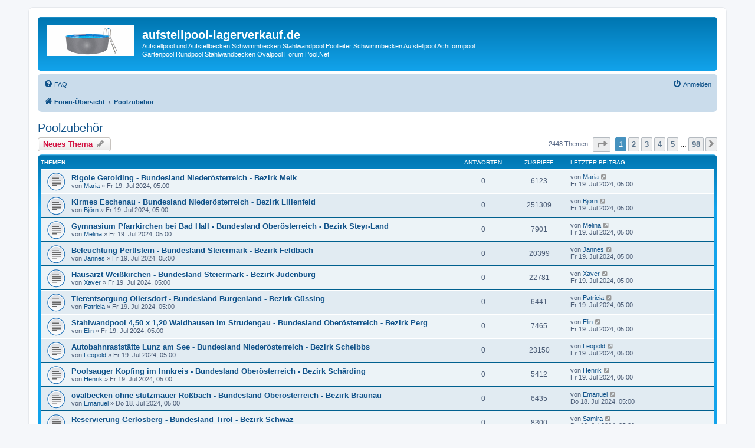

--- FILE ---
content_type: text/html; charset=UTF-8
request_url: https://aufstellpool-lagerverkauf.de/poolzubehoer-f3/?sid=114dcec3bca55f89ba50c5fdc6864e5a
body_size: 10004
content:
<!DOCTYPE html>
<html dir="ltr" lang="de">
<head>
<meta charset="utf-8" />
<meta http-equiv="X-UA-Compatible" content="IE=edge">
<meta name="viewport" content="width=device-width, initial-scale=1" />

<title>Poolzubehör - aufstellpool-lagerverkauf.de</title>

	<link rel="alternate" type="application/atom+xml" title="Feed - aufstellpool-lagerverkauf.de" href="/app.php/feed?sid=19423f90b3c779c00cb15111429bbfdc">			<link rel="alternate" type="application/atom+xml" title="Feed - Neue Themen" href="/app.php/feed/topics?sid=19423f90b3c779c00cb15111429bbfdc">		<link rel="alternate" type="application/atom+xml" title="Feed - Forum - Poolzubehör" href="/app.php/feed/forum/3?sid=19423f90b3c779c00cb15111429bbfdc">		
	<link rel="canonical" href="https://aufstellpool-lagerverkauf.de/poolzubehoer-f3/">

<!--
	phpBB style name: prosilver
	Based on style:   prosilver (this is the default phpBB3 style)
	Original author:  Tom Beddard ( http://www.subBlue.com/ )
	Modified by:
-->

<link href="./../assets/css/font-awesome.min.css?assets_version=10" rel="stylesheet">
<link href="./../styles/prosilver/theme/stylesheet.css?assets_version=10" rel="stylesheet">
<link href="./../styles/prosilver/theme/de_x_sie/stylesheet.css?assets_version=10" rel="stylesheet">




<!--[if lte IE 9]>
	<link href="./../styles/prosilver/theme/tweaks.css?assets_version=10" rel="stylesheet">
<![endif]-->

<meta name="description" content="Was benötigen Sie wirklich?">
<meta name="twitter:card" content="summary">
<meta property="og:site_name" content="aufstellpool-lagerverkauf.de">
<meta property="og:url" content="https://aufstellpool-lagerverkauf.de/poolzubehoer-f3/114dcec3bca55f89ba50c5fdc6864e5a">
<meta property="og:type" content="website">
<meta property="og:title" content="Poolzubehör">
<meta property="og:description" content="Was benötigen Sie wirklich?">




</head>
<body id="phpbb" class="nojs notouch section-viewforum/poolzubehoer-f3/ ltr ">


<div id="wrap" class="wrap">
	<a id="top" class="top-anchor" accesskey="t"></a>
	<div id="page-header">
		<div class="headerbar" role="banner">
					<div class="inner">

			<div id="site-description" class="site-description">
				<a id="logo" class="logo" href="./../index.php?sid=19423f90b3c779c00cb15111429bbfdc" title="Foren-Übersicht"><span class="site_logo"></span></a>
				<h1>aufstellpool-lagerverkauf.de</h1>
				<p>Aufstellpool und Aufstellbecken Schwimmbecken Stahlwandpool Poolleiter Schwimmbecken Aufstellpool Achtformpool Gartenpool Rundpool Stahlwandbecken Ovalpool Forum Pool.Net</p>
				<p class="skiplink"><a href="#start_here">Zum Inhalt</a></p>
			</div>

									
			</div>
					</div>
				<div class="navbar" role="navigation">
	<div class="inner">

	<ul id="nav-main" class="nav-main linklist" role="menubar">

		<li id="quick-links" class="quick-links dropdown-container responsive-menu hidden" data-skip-responsive="true">
			<a href="#" class="dropdown-trigger">
				<i class="icon fa-bars fa-fw" aria-hidden="true"></i><span>Schnellzugriff</span>
			</a>
			<div class="dropdown">
				<div class="pointer"><div class="pointer-inner"></div></div>
				<ul class="dropdown-contents" role="menu">
					
					
										<li class="separator"></li>

									</ul>
			</div>
		</li>

				<li data-skip-responsive="true">
			<a href="/app.php/help/faq?sid=19423f90b3c779c00cb15111429bbfdc" rel="help" title="Häufig gestellte Fragen" role="menuitem">
				<i class="icon fa-question-circle fa-fw" aria-hidden="true"></i><span>FAQ</span>
			</a>
		</li>
						
			<li class="rightside"  data-skip-responsive="true">
			<a href="./../ucp.php?mode=login&amp;sid=19423f90b3c779c00cb15111429bbfdc" title="Anmelden" accesskey="x" role="menuitem">
				<i class="icon fa-power-off fa-fw" aria-hidden="true"></i><span>Anmelden</span>
			</a>
		</li>
						</ul>

	<ul id="nav-breadcrumbs" class="nav-breadcrumbs linklist navlinks" role="menubar">
								<li class="breadcrumbs" itemscope itemtype="http://schema.org/BreadcrumbList">
										<span class="crumb"  itemtype="http://schema.org/ListItem" itemprop="itemListElement" itemscope><a href="./../index.php?sid=19423f90b3c779c00cb15111429bbfdc" itemtype="https://schema.org/Thing" itemprop="item" accesskey="h" data-navbar-reference="index"><i class="icon fa-home fa-fw"></i><span itemprop="name">Foren-Übersicht</span></a><meta itemprop="position" content="1" /></span>

											<span class="crumb"  itemtype="http://schema.org/ListItem" itemprop="itemListElement" itemscope data-forum-id="3"><a href="./../poolzubehoer-f3/?sid=19423f90b3c779c00cb15111429bbfdc" itemtype="https://schema.org/Thing" itemprop="item"><span itemprop="name">Poolzubehör</span></a><meta itemprop="position" content="2" /></span>
												</li>
		
			</ul>

	</div>
</div>
	</div>

	
	<a id="start_here" class="anchor"></a>
	<div id="page-body" class="page-body" role="main">
		
		<h2 class="forum-title"><a href="./../poolzubehoer-f3/?sid=19423f90b3c779c00cb15111429bbfdc">Poolzubehör</a></h2>
<div>
	<!-- NOTE: remove the style="display: none" when you want to have the forum description on the forum body -->
	<div style="display: none !important;">Was benötigen Sie wirklich?<br /></div>	</div>



	<div class="action-bar bar-top">

				
		<a href="./../posting.php?mode=post&amp;f=3&amp;sid=19423f90b3c779c00cb15111429bbfdc" class="button" title="Neues Thema erstellen">
							<span>Neues Thema</span> <i class="icon fa-pencil fa-fw" aria-hidden="true"></i>
					</a>
				
	
	<div class="pagination">
				2448 Themen
					<ul>
	<li class="dropdown-container dropdown-button-control dropdown-page-jump page-jump">
		<a class="button button-icon-only dropdown-trigger" href="#" title="Klicken Sie, um auf Seite … zu gehen" role="button"><i class="icon fa-level-down fa-rotate-270" aria-hidden="true"></i><span class="sr-only">Seite <strong>1</strong> von <strong>98</strong></span></a>
		<div class="dropdown">
			<div class="pointer"><div class="pointer-inner"></div></div>
			<ul class="dropdown-contents">
				<li>Gehe zu Seite:</li>
				<li class="page-jump-form">
					<input type="number" name="page-number" min="1" max="999999" title="Geben Sie die Nummer der Seite an, zu der Sie gehen möchten." class="inputbox tiny" data-per-page="25" data-base-url=".&#x2F;..&#x2F;viewforum.php&#x3F;f&#x3D;3&amp;amp&#x3B;sid&#x3D;19423f90b3c779c00cb15111429bbfdc" data-start-name="start" />
					<input class="button2" value="Los" type="button" />
				</li>
			</ul>
		</div>
	</li>
		<li class="active"><span>1</span></li>
				<li><a class="button" href="./../poolzubehoer-f3/index-s25.html?sid=19423f90b3c779c00cb15111429bbfdc" role="button">2</a></li>
				<li><a class="button" href="./../poolzubehoer-f3/index-s50.html?sid=19423f90b3c779c00cb15111429bbfdc" role="button">3</a></li>
				<li><a class="button" href="./../poolzubehoer-f3/index-s75.html?sid=19423f90b3c779c00cb15111429bbfdc" role="button">4</a></li>
				<li><a class="button" href="./../poolzubehoer-f3/index-s100.html?sid=19423f90b3c779c00cb15111429bbfdc" role="button">5</a></li>
			<li class="ellipsis" role="separator"><span>…</span></li>
				<li><a class="button" href="./../poolzubehoer-f3/index-s2425.html?sid=19423f90b3c779c00cb15111429bbfdc" role="button">98</a></li>
				<li class="arrow next"><a class="button button-icon-only" href="./../poolzubehoer-f3/index-s25.html?sid=19423f90b3c779c00cb15111429bbfdc" rel="next" role="button"><i class="icon fa-chevron-right fa-fw" aria-hidden="true"></i><span class="sr-only">Nächste</span></a></li>
	</ul>
			</div>

	</div>




	
			<div class="forumbg">
		<div class="inner">
		<ul class="topiclist">
			<li class="header">
				<dl class="row-item">
					<dt><div class="list-inner">Themen</div></dt>
					<dd class="posts">Antworten</dd>
					<dd class="views">Zugriffe</dd>
					<dd class="lastpost"><span>Letzter Beitrag</span></dd>
				</dl>
			</li>
		</ul>
		<ul class="topiclist topics">
	
				<li class="row bg1">
						<dl class="row-item topic_read">
				<dt title="Keine ungelesenen Beiträge">
										<div class="list-inner">
																		<a href="./../poolzubehoer-f3/rigole-gerolding-bundesland-niederoesterreich-bezi-t9832.html?sid=19423f90b3c779c00cb15111429bbfdc" class="topictitle">Rigole Gerolding - Bundesland Niederösterreich - Bezirk Melk</a>																								<br />
						
												<div class="responsive-show" style="display: none;">
							Letzter Beitrag von <a href="./../memberlist.php?mode=viewprofile&amp;u=108&amp;sid=19423f90b3c779c00cb15111429bbfdc" class="username">Maria</a> &laquo; <a href="./../poolzubehoer-f3/rigole-gerolding-bundesland-niederoesterreich-bezi-t9832.html?sid=19423f90b3c779c00cb15111429bbfdc#p9832" title="Gehe zum letzten Beitrag">Fr 19. Jul 2024, 05:00</a>
													</div>
													
						<div class="topic-poster responsive-hide left-box">
																												von <a href="./../memberlist.php?mode=viewprofile&amp;u=108&amp;sid=19423f90b3c779c00cb15111429bbfdc" class="username">Maria</a> &raquo; Fr 19. Jul 2024, 05:00
																				</div>

						
											</div>
				</dt>
				<dd class="posts">0 <dfn>Antworten</dfn></dd>
				<dd class="views">6123 <dfn>Zugriffe</dfn></dd>
				<dd class="lastpost">
					<span><dfn>Letzter Beitrag </dfn>von <a href="./../memberlist.php?mode=viewprofile&amp;u=108&amp;sid=19423f90b3c779c00cb15111429bbfdc" class="username">Maria</a>													<a href="./../poolzubehoer-f3/rigole-gerolding-bundesland-niederoesterreich-bezi-t9832.html?sid=19423f90b3c779c00cb15111429bbfdc#p9832" title="Gehe zum letzten Beitrag">
								<i class="icon fa-external-link-square fa-fw icon-lightgray icon-md" aria-hidden="true"></i><span class="sr-only"></span>
							</a>
												<br />Fr 19. Jul 2024, 05:00
					</span>
				</dd>
			</dl>
					</li>
		
	

	
	
				<li class="row bg2">
						<dl class="row-item topic_read">
				<dt title="Keine ungelesenen Beiträge">
										<div class="list-inner">
																		<a href="./../poolzubehoer-f3/kirmes-eschenau-bundesland-niederoesterreich-bezir-t9831.html?sid=19423f90b3c779c00cb15111429bbfdc" class="topictitle">Kirmes Eschenau - Bundesland Niederösterreich - Bezirk Lilienfeld</a>																								<br />
						
												<div class="responsive-show" style="display: none;">
							Letzter Beitrag von <a href="./../memberlist.php?mode=viewprofile&amp;u=924&amp;sid=19423f90b3c779c00cb15111429bbfdc" class="username">Björn</a> &laquo; <a href="./../poolzubehoer-f3/kirmes-eschenau-bundesland-niederoesterreich-bezir-t9831.html?sid=19423f90b3c779c00cb15111429bbfdc#p9831" title="Gehe zum letzten Beitrag">Fr 19. Jul 2024, 05:00</a>
													</div>
													
						<div class="topic-poster responsive-hide left-box">
																												von <a href="./../memberlist.php?mode=viewprofile&amp;u=924&amp;sid=19423f90b3c779c00cb15111429bbfdc" class="username">Björn</a> &raquo; Fr 19. Jul 2024, 05:00
																				</div>

						
											</div>
				</dt>
				<dd class="posts">0 <dfn>Antworten</dfn></dd>
				<dd class="views">251309 <dfn>Zugriffe</dfn></dd>
				<dd class="lastpost">
					<span><dfn>Letzter Beitrag </dfn>von <a href="./../memberlist.php?mode=viewprofile&amp;u=924&amp;sid=19423f90b3c779c00cb15111429bbfdc" class="username">Björn</a>													<a href="./../poolzubehoer-f3/kirmes-eschenau-bundesland-niederoesterreich-bezir-t9831.html?sid=19423f90b3c779c00cb15111429bbfdc#p9831" title="Gehe zum letzten Beitrag">
								<i class="icon fa-external-link-square fa-fw icon-lightgray icon-md" aria-hidden="true"></i><span class="sr-only"></span>
							</a>
												<br />Fr 19. Jul 2024, 05:00
					</span>
				</dd>
			</dl>
					</li>
		
	

	
	
				<li class="row bg1">
						<dl class="row-item topic_read">
				<dt title="Keine ungelesenen Beiträge">
										<div class="list-inner">
																		<a href="./../poolzubehoer-f3/gymnasium-pfarrkirchen-bei-bad-hall-bundesland-obe-t9830.html?sid=19423f90b3c779c00cb15111429bbfdc" class="topictitle">Gymnasium Pfarrkirchen bei Bad Hall - Bundesland Oberösterreich - Bezirk Steyr-Land</a>																								<br />
						
												<div class="responsive-show" style="display: none;">
							Letzter Beitrag von <a href="./../memberlist.php?mode=viewprofile&amp;u=79&amp;sid=19423f90b3c779c00cb15111429bbfdc" class="username">Melina</a> &laquo; <a href="./../poolzubehoer-f3/gymnasium-pfarrkirchen-bei-bad-hall-bundesland-obe-t9830.html?sid=19423f90b3c779c00cb15111429bbfdc#p9830" title="Gehe zum letzten Beitrag">Fr 19. Jul 2024, 05:00</a>
													</div>
													
						<div class="topic-poster responsive-hide left-box">
																												von <a href="./../memberlist.php?mode=viewprofile&amp;u=79&amp;sid=19423f90b3c779c00cb15111429bbfdc" class="username">Melina</a> &raquo; Fr 19. Jul 2024, 05:00
																				</div>

						
											</div>
				</dt>
				<dd class="posts">0 <dfn>Antworten</dfn></dd>
				<dd class="views">7901 <dfn>Zugriffe</dfn></dd>
				<dd class="lastpost">
					<span><dfn>Letzter Beitrag </dfn>von <a href="./../memberlist.php?mode=viewprofile&amp;u=79&amp;sid=19423f90b3c779c00cb15111429bbfdc" class="username">Melina</a>													<a href="./../poolzubehoer-f3/gymnasium-pfarrkirchen-bei-bad-hall-bundesland-obe-t9830.html?sid=19423f90b3c779c00cb15111429bbfdc#p9830" title="Gehe zum letzten Beitrag">
								<i class="icon fa-external-link-square fa-fw icon-lightgray icon-md" aria-hidden="true"></i><span class="sr-only"></span>
							</a>
												<br />Fr 19. Jul 2024, 05:00
					</span>
				</dd>
			</dl>
					</li>
		
	

	
	
				<li class="row bg2">
						<dl class="row-item topic_read">
				<dt title="Keine ungelesenen Beiträge">
										<div class="list-inner">
																		<a href="./../poolzubehoer-f3/beleuchtung-pertlstein-bundesland-steiermark-bezir-t9829.html?sid=19423f90b3c779c00cb15111429bbfdc" class="topictitle">Beleuchtung Pertlstein - Bundesland Steiermark - Bezirk Feldbach</a>																								<br />
						
												<div class="responsive-show" style="display: none;">
							Letzter Beitrag von <a href="./../memberlist.php?mode=viewprofile&amp;u=660&amp;sid=19423f90b3c779c00cb15111429bbfdc" class="username">Jannes</a> &laquo; <a href="./../poolzubehoer-f3/beleuchtung-pertlstein-bundesland-steiermark-bezir-t9829.html?sid=19423f90b3c779c00cb15111429bbfdc#p9829" title="Gehe zum letzten Beitrag">Fr 19. Jul 2024, 05:00</a>
													</div>
													
						<div class="topic-poster responsive-hide left-box">
																												von <a href="./../memberlist.php?mode=viewprofile&amp;u=660&amp;sid=19423f90b3c779c00cb15111429bbfdc" class="username">Jannes</a> &raquo; Fr 19. Jul 2024, 05:00
																				</div>

						
											</div>
				</dt>
				<dd class="posts">0 <dfn>Antworten</dfn></dd>
				<dd class="views">20399 <dfn>Zugriffe</dfn></dd>
				<dd class="lastpost">
					<span><dfn>Letzter Beitrag </dfn>von <a href="./../memberlist.php?mode=viewprofile&amp;u=660&amp;sid=19423f90b3c779c00cb15111429bbfdc" class="username">Jannes</a>													<a href="./../poolzubehoer-f3/beleuchtung-pertlstein-bundesland-steiermark-bezir-t9829.html?sid=19423f90b3c779c00cb15111429bbfdc#p9829" title="Gehe zum letzten Beitrag">
								<i class="icon fa-external-link-square fa-fw icon-lightgray icon-md" aria-hidden="true"></i><span class="sr-only"></span>
							</a>
												<br />Fr 19. Jul 2024, 05:00
					</span>
				</dd>
			</dl>
					</li>
		
	

	
	
				<li class="row bg1">
						<dl class="row-item topic_read">
				<dt title="Keine ungelesenen Beiträge">
										<div class="list-inner">
																		<a href="./../poolzubehoer-f3/hausarzt-weiskirchen-bundesland-steiermark-bezirk--t9828.html?sid=19423f90b3c779c00cb15111429bbfdc" class="topictitle">Hausarzt Weißkirchen - Bundesland Steiermark - Bezirk Judenburg</a>																								<br />
						
												<div class="responsive-show" style="display: none;">
							Letzter Beitrag von <a href="./../memberlist.php?mode=viewprofile&amp;u=843&amp;sid=19423f90b3c779c00cb15111429bbfdc" class="username">Xaver</a> &laquo; <a href="./../poolzubehoer-f3/hausarzt-weiskirchen-bundesland-steiermark-bezirk--t9828.html?sid=19423f90b3c779c00cb15111429bbfdc#p9828" title="Gehe zum letzten Beitrag">Fr 19. Jul 2024, 05:00</a>
													</div>
													
						<div class="topic-poster responsive-hide left-box">
																												von <a href="./../memberlist.php?mode=viewprofile&amp;u=843&amp;sid=19423f90b3c779c00cb15111429bbfdc" class="username">Xaver</a> &raquo; Fr 19. Jul 2024, 05:00
																				</div>

						
											</div>
				</dt>
				<dd class="posts">0 <dfn>Antworten</dfn></dd>
				<dd class="views">22781 <dfn>Zugriffe</dfn></dd>
				<dd class="lastpost">
					<span><dfn>Letzter Beitrag </dfn>von <a href="./../memberlist.php?mode=viewprofile&amp;u=843&amp;sid=19423f90b3c779c00cb15111429bbfdc" class="username">Xaver</a>													<a href="./../poolzubehoer-f3/hausarzt-weiskirchen-bundesland-steiermark-bezirk--t9828.html?sid=19423f90b3c779c00cb15111429bbfdc#p9828" title="Gehe zum letzten Beitrag">
								<i class="icon fa-external-link-square fa-fw icon-lightgray icon-md" aria-hidden="true"></i><span class="sr-only"></span>
							</a>
												<br />Fr 19. Jul 2024, 05:00
					</span>
				</dd>
			</dl>
					</li>
		
	

	
	
				<li class="row bg2">
						<dl class="row-item topic_read">
				<dt title="Keine ungelesenen Beiträge">
										<div class="list-inner">
																		<a href="./../poolzubehoer-f3/tierentsorgung-ollersdorf-bundesland-burgenland-be-t9827.html?sid=19423f90b3c779c00cb15111429bbfdc" class="topictitle">Tierentsorgung Ollersdorf - Bundesland Burgenland - Bezirk Güssing</a>																								<br />
						
												<div class="responsive-show" style="display: none;">
							Letzter Beitrag von <a href="./../memberlist.php?mode=viewprofile&amp;u=267&amp;sid=19423f90b3c779c00cb15111429bbfdc" class="username">Patricia</a> &laquo; <a href="./../poolzubehoer-f3/tierentsorgung-ollersdorf-bundesland-burgenland-be-t9827.html?sid=19423f90b3c779c00cb15111429bbfdc#p9827" title="Gehe zum letzten Beitrag">Fr 19. Jul 2024, 05:00</a>
													</div>
													
						<div class="topic-poster responsive-hide left-box">
																												von <a href="./../memberlist.php?mode=viewprofile&amp;u=267&amp;sid=19423f90b3c779c00cb15111429bbfdc" class="username">Patricia</a> &raquo; Fr 19. Jul 2024, 05:00
																				</div>

						
											</div>
				</dt>
				<dd class="posts">0 <dfn>Antworten</dfn></dd>
				<dd class="views">6441 <dfn>Zugriffe</dfn></dd>
				<dd class="lastpost">
					<span><dfn>Letzter Beitrag </dfn>von <a href="./../memberlist.php?mode=viewprofile&amp;u=267&amp;sid=19423f90b3c779c00cb15111429bbfdc" class="username">Patricia</a>													<a href="./../poolzubehoer-f3/tierentsorgung-ollersdorf-bundesland-burgenland-be-t9827.html?sid=19423f90b3c779c00cb15111429bbfdc#p9827" title="Gehe zum letzten Beitrag">
								<i class="icon fa-external-link-square fa-fw icon-lightgray icon-md" aria-hidden="true"></i><span class="sr-only"></span>
							</a>
												<br />Fr 19. Jul 2024, 05:00
					</span>
				</dd>
			</dl>
					</li>
		
	

	
	
				<li class="row bg1">
						<dl class="row-item topic_read">
				<dt title="Keine ungelesenen Beiträge">
										<div class="list-inner">
																		<a href="./../poolzubehoer-f3/stahlwandpool-4-50-x-1-20-waldhausen-im-strudengau-t9826.html?sid=19423f90b3c779c00cb15111429bbfdc" class="topictitle">Stahlwandpool 4,50 x 1,20 Waldhausen im Strudengau - Bundesland Oberösterreich - Bezirk Perg</a>																								<br />
						
												<div class="responsive-show" style="display: none;">
							Letzter Beitrag von <a href="./../memberlist.php?mode=viewprofile&amp;u=288&amp;sid=19423f90b3c779c00cb15111429bbfdc" class="username">Elin</a> &laquo; <a href="./../poolzubehoer-f3/stahlwandpool-4-50-x-1-20-waldhausen-im-strudengau-t9826.html?sid=19423f90b3c779c00cb15111429bbfdc#p9826" title="Gehe zum letzten Beitrag">Fr 19. Jul 2024, 05:00</a>
													</div>
													
						<div class="topic-poster responsive-hide left-box">
																												von <a href="./../memberlist.php?mode=viewprofile&amp;u=288&amp;sid=19423f90b3c779c00cb15111429bbfdc" class="username">Elin</a> &raquo; Fr 19. Jul 2024, 05:00
																				</div>

						
											</div>
				</dt>
				<dd class="posts">0 <dfn>Antworten</dfn></dd>
				<dd class="views">7465 <dfn>Zugriffe</dfn></dd>
				<dd class="lastpost">
					<span><dfn>Letzter Beitrag </dfn>von <a href="./../memberlist.php?mode=viewprofile&amp;u=288&amp;sid=19423f90b3c779c00cb15111429bbfdc" class="username">Elin</a>													<a href="./../poolzubehoer-f3/stahlwandpool-4-50-x-1-20-waldhausen-im-strudengau-t9826.html?sid=19423f90b3c779c00cb15111429bbfdc#p9826" title="Gehe zum letzten Beitrag">
								<i class="icon fa-external-link-square fa-fw icon-lightgray icon-md" aria-hidden="true"></i><span class="sr-only"></span>
							</a>
												<br />Fr 19. Jul 2024, 05:00
					</span>
				</dd>
			</dl>
					</li>
		
	

	
	
				<li class="row bg2">
						<dl class="row-item topic_read">
				<dt title="Keine ungelesenen Beiträge">
										<div class="list-inner">
																		<a href="./../poolzubehoer-f3/autobahnraststaette-lunz-am-see-bundesland-niedero-t9825.html?sid=19423f90b3c779c00cb15111429bbfdc" class="topictitle">Autobahnraststätte Lunz am See - Bundesland Niederösterreich - Bezirk Scheibbs</a>																								<br />
						
												<div class="responsive-show" style="display: none;">
							Letzter Beitrag von <a href="./../memberlist.php?mode=viewprofile&amp;u=676&amp;sid=19423f90b3c779c00cb15111429bbfdc" class="username">Leopold</a> &laquo; <a href="./../poolzubehoer-f3/autobahnraststaette-lunz-am-see-bundesland-niedero-t9825.html?sid=19423f90b3c779c00cb15111429bbfdc#p9825" title="Gehe zum letzten Beitrag">Fr 19. Jul 2024, 05:00</a>
													</div>
													
						<div class="topic-poster responsive-hide left-box">
																												von <a href="./../memberlist.php?mode=viewprofile&amp;u=676&amp;sid=19423f90b3c779c00cb15111429bbfdc" class="username">Leopold</a> &raquo; Fr 19. Jul 2024, 05:00
																				</div>

						
											</div>
				</dt>
				<dd class="posts">0 <dfn>Antworten</dfn></dd>
				<dd class="views">23150 <dfn>Zugriffe</dfn></dd>
				<dd class="lastpost">
					<span><dfn>Letzter Beitrag </dfn>von <a href="./../memberlist.php?mode=viewprofile&amp;u=676&amp;sid=19423f90b3c779c00cb15111429bbfdc" class="username">Leopold</a>													<a href="./../poolzubehoer-f3/autobahnraststaette-lunz-am-see-bundesland-niedero-t9825.html?sid=19423f90b3c779c00cb15111429bbfdc#p9825" title="Gehe zum letzten Beitrag">
								<i class="icon fa-external-link-square fa-fw icon-lightgray icon-md" aria-hidden="true"></i><span class="sr-only"></span>
							</a>
												<br />Fr 19. Jul 2024, 05:00
					</span>
				</dd>
			</dl>
					</li>
		
	

	
	
				<li class="row bg1">
						<dl class="row-item topic_read">
				<dt title="Keine ungelesenen Beiträge">
										<div class="list-inner">
																		<a href="./../poolzubehoer-f3/poolsauger-kopfing-im-innkreis-bundesland-oberoest-t9824.html?sid=19423f90b3c779c00cb15111429bbfdc" class="topictitle">Poolsauger Kopfing im Innkreis - Bundesland Oberösterreich - Bezirk Schärding</a>																								<br />
						
												<div class="responsive-show" style="display: none;">
							Letzter Beitrag von <a href="./../memberlist.php?mode=viewprofile&amp;u=680&amp;sid=19423f90b3c779c00cb15111429bbfdc" class="username">Henrik</a> &laquo; <a href="./../poolzubehoer-f3/poolsauger-kopfing-im-innkreis-bundesland-oberoest-t9824.html?sid=19423f90b3c779c00cb15111429bbfdc#p9824" title="Gehe zum letzten Beitrag">Fr 19. Jul 2024, 05:00</a>
													</div>
													
						<div class="topic-poster responsive-hide left-box">
																												von <a href="./../memberlist.php?mode=viewprofile&amp;u=680&amp;sid=19423f90b3c779c00cb15111429bbfdc" class="username">Henrik</a> &raquo; Fr 19. Jul 2024, 05:00
																				</div>

						
											</div>
				</dt>
				<dd class="posts">0 <dfn>Antworten</dfn></dd>
				<dd class="views">5412 <dfn>Zugriffe</dfn></dd>
				<dd class="lastpost">
					<span><dfn>Letzter Beitrag </dfn>von <a href="./../memberlist.php?mode=viewprofile&amp;u=680&amp;sid=19423f90b3c779c00cb15111429bbfdc" class="username">Henrik</a>													<a href="./../poolzubehoer-f3/poolsauger-kopfing-im-innkreis-bundesland-oberoest-t9824.html?sid=19423f90b3c779c00cb15111429bbfdc#p9824" title="Gehe zum letzten Beitrag">
								<i class="icon fa-external-link-square fa-fw icon-lightgray icon-md" aria-hidden="true"></i><span class="sr-only"></span>
							</a>
												<br />Fr 19. Jul 2024, 05:00
					</span>
				</dd>
			</dl>
					</li>
		
	

	
	
				<li class="row bg2">
						<dl class="row-item topic_read">
				<dt title="Keine ungelesenen Beiträge">
										<div class="list-inner">
																		<a href="./../poolzubehoer-f3/ovalbecken-ohne-stuetzmauer-rosbach-bundesland-obe-t9796.html?sid=19423f90b3c779c00cb15111429bbfdc" class="topictitle">ovalbecken ohne stützmauer Roßbach - Bundesland Oberösterreich - Bezirk Braunau</a>																								<br />
						
												<div class="responsive-show" style="display: none;">
							Letzter Beitrag von <a href="./../memberlist.php?mode=viewprofile&amp;u=852&amp;sid=19423f90b3c779c00cb15111429bbfdc" class="username">Emanuel</a> &laquo; <a href="./../poolzubehoer-f3/ovalbecken-ohne-stuetzmauer-rosbach-bundesland-obe-t9796.html?sid=19423f90b3c779c00cb15111429bbfdc#p9796" title="Gehe zum letzten Beitrag">Do 18. Jul 2024, 05:00</a>
													</div>
													
						<div class="topic-poster responsive-hide left-box">
																												von <a href="./../memberlist.php?mode=viewprofile&amp;u=852&amp;sid=19423f90b3c779c00cb15111429bbfdc" class="username">Emanuel</a> &raquo; Do 18. Jul 2024, 05:00
																				</div>

						
											</div>
				</dt>
				<dd class="posts">0 <dfn>Antworten</dfn></dd>
				<dd class="views">6435 <dfn>Zugriffe</dfn></dd>
				<dd class="lastpost">
					<span><dfn>Letzter Beitrag </dfn>von <a href="./../memberlist.php?mode=viewprofile&amp;u=852&amp;sid=19423f90b3c779c00cb15111429bbfdc" class="username">Emanuel</a>													<a href="./../poolzubehoer-f3/ovalbecken-ohne-stuetzmauer-rosbach-bundesland-obe-t9796.html?sid=19423f90b3c779c00cb15111429bbfdc#p9796" title="Gehe zum letzten Beitrag">
								<i class="icon fa-external-link-square fa-fw icon-lightgray icon-md" aria-hidden="true"></i><span class="sr-only"></span>
							</a>
												<br />Do 18. Jul 2024, 05:00
					</span>
				</dd>
			</dl>
					</li>
		
	

	
	
				<li class="row bg1">
						<dl class="row-item topic_read">
				<dt title="Keine ungelesenen Beiträge">
										<div class="list-inner">
																		<a href="./../poolzubehoer-f3/reservierung-gerlosberg-bundesland-tirol-bezirk-sc-t9795.html?sid=19423f90b3c779c00cb15111429bbfdc" class="topictitle">Reservierung Gerlosberg - Bundesland Tirol - Bezirk Schwaz</a>																								<br />
						
												<div class="responsive-show" style="display: none;">
							Letzter Beitrag von <a href="./../memberlist.php?mode=viewprofile&amp;u=154&amp;sid=19423f90b3c779c00cb15111429bbfdc" class="username">Samira</a> &laquo; <a href="./../poolzubehoer-f3/reservierung-gerlosberg-bundesland-tirol-bezirk-sc-t9795.html?sid=19423f90b3c779c00cb15111429bbfdc#p9795" title="Gehe zum letzten Beitrag">Do 18. Jul 2024, 05:00</a>
													</div>
													
						<div class="topic-poster responsive-hide left-box">
																												von <a href="./../memberlist.php?mode=viewprofile&amp;u=154&amp;sid=19423f90b3c779c00cb15111429bbfdc" class="username">Samira</a> &raquo; Do 18. Jul 2024, 05:00
																				</div>

						
											</div>
				</dt>
				<dd class="posts">0 <dfn>Antworten</dfn></dd>
				<dd class="views">8300 <dfn>Zugriffe</dfn></dd>
				<dd class="lastpost">
					<span><dfn>Letzter Beitrag </dfn>von <a href="./../memberlist.php?mode=viewprofile&amp;u=154&amp;sid=19423f90b3c779c00cb15111429bbfdc" class="username">Samira</a>													<a href="./../poolzubehoer-f3/reservierung-gerlosberg-bundesland-tirol-bezirk-sc-t9795.html?sid=19423f90b3c779c00cb15111429bbfdc#p9795" title="Gehe zum letzten Beitrag">
								<i class="icon fa-external-link-square fa-fw icon-lightgray icon-md" aria-hidden="true"></i><span class="sr-only"></span>
							</a>
												<br />Do 18. Jul 2024, 05:00
					</span>
				</dd>
			</dl>
					</li>
		
	

	
	
				<li class="row bg2">
						<dl class="row-item topic_read">
				<dt title="Keine ungelesenen Beiträge">
										<div class="list-inner">
																		<a href="./../poolzubehoer-f3/solarfolie-wiesfleck-bundesland-burgenland-bezirk--t9794.html?sid=19423f90b3c779c00cb15111429bbfdc" class="topictitle">Solarfolie Wiesfleck - Bundesland Burgenland - Bezirk Oberwart</a>																								<br />
						
												<div class="responsive-show" style="display: none;">
							Letzter Beitrag von <a href="./../memberlist.php?mode=viewprofile&amp;u=261&amp;sid=19423f90b3c779c00cb15111429bbfdc" class="username">Selin</a> &laquo; <a href="./../poolzubehoer-f3/solarfolie-wiesfleck-bundesland-burgenland-bezirk--t9794.html?sid=19423f90b3c779c00cb15111429bbfdc#p9794" title="Gehe zum letzten Beitrag">Do 18. Jul 2024, 05:00</a>
													</div>
													
						<div class="topic-poster responsive-hide left-box">
																												von <a href="./../memberlist.php?mode=viewprofile&amp;u=261&amp;sid=19423f90b3c779c00cb15111429bbfdc" class="username">Selin</a> &raquo; Do 18. Jul 2024, 05:00
																				</div>

						
											</div>
				</dt>
				<dd class="posts">0 <dfn>Antworten</dfn></dd>
				<dd class="views">6905 <dfn>Zugriffe</dfn></dd>
				<dd class="lastpost">
					<span><dfn>Letzter Beitrag </dfn>von <a href="./../memberlist.php?mode=viewprofile&amp;u=261&amp;sid=19423f90b3c779c00cb15111429bbfdc" class="username">Selin</a>													<a href="./../poolzubehoer-f3/solarfolie-wiesfleck-bundesland-burgenland-bezirk--t9794.html?sid=19423f90b3c779c00cb15111429bbfdc#p9794" title="Gehe zum letzten Beitrag">
								<i class="icon fa-external-link-square fa-fw icon-lightgray icon-md" aria-hidden="true"></i><span class="sr-only"></span>
							</a>
												<br />Do 18. Jul 2024, 05:00
					</span>
				</dd>
			</dl>
					</li>
		
	

	
	
				<li class="row bg1">
						<dl class="row-item topic_read">
				<dt title="Keine ungelesenen Beiträge">
										<div class="list-inner">
																		<a href="./../poolzubehoer-f3/erfahrung-perchtoldsdorf-bundesland-niederoesterre-t9793.html?sid=19423f90b3c779c00cb15111429bbfdc" class="topictitle">Erfahrung Perchtoldsdorf - Bundesland Niederösterreich - Bezirk Moedling</a>																								<br />
						
												<div class="responsive-show" style="display: none;">
							Letzter Beitrag von <a href="./../memberlist.php?mode=viewprofile&amp;u=101&amp;sid=19423f90b3c779c00cb15111429bbfdc" class="username">Marlene</a> &laquo; <a href="./../poolzubehoer-f3/erfahrung-perchtoldsdorf-bundesland-niederoesterre-t9793.html?sid=19423f90b3c779c00cb15111429bbfdc#p9793" title="Gehe zum letzten Beitrag">Do 18. Jul 2024, 05:00</a>
													</div>
													
						<div class="topic-poster responsive-hide left-box">
																												von <a href="./../memberlist.php?mode=viewprofile&amp;u=101&amp;sid=19423f90b3c779c00cb15111429bbfdc" class="username">Marlene</a> &raquo; Do 18. Jul 2024, 05:00
																				</div>

						
											</div>
				</dt>
				<dd class="posts">0 <dfn>Antworten</dfn></dd>
				<dd class="views">29020 <dfn>Zugriffe</dfn></dd>
				<dd class="lastpost">
					<span><dfn>Letzter Beitrag </dfn>von <a href="./../memberlist.php?mode=viewprofile&amp;u=101&amp;sid=19423f90b3c779c00cb15111429bbfdc" class="username">Marlene</a>													<a href="./../poolzubehoer-f3/erfahrung-perchtoldsdorf-bundesland-niederoesterre-t9793.html?sid=19423f90b3c779c00cb15111429bbfdc#p9793" title="Gehe zum letzten Beitrag">
								<i class="icon fa-external-link-square fa-fw icon-lightgray icon-md" aria-hidden="true"></i><span class="sr-only"></span>
							</a>
												<br />Do 18. Jul 2024, 05:00
					</span>
				</dd>
			</dl>
					</li>
		
	

	
	
				<li class="row bg2">
						<dl class="row-item topic_read">
				<dt title="Keine ungelesenen Beiträge">
										<div class="list-inner">
																		<a href="./../poolzubehoer-f3/innenraum-grambach-bundesland-steiermark-bezirk-gr-t9792.html?sid=19423f90b3c779c00cb15111429bbfdc" class="topictitle">Innenraum Grambach - Bundesland Steiermark - Bezirk Graz + Umgebung</a>																								<br />
						
												<div class="responsive-show" style="display: none;">
							Letzter Beitrag von <a href="./../memberlist.php?mode=viewprofile&amp;u=919&amp;sid=19423f90b3c779c00cb15111429bbfdc" class="username">Johnny</a> &laquo; <a href="./../poolzubehoer-f3/innenraum-grambach-bundesland-steiermark-bezirk-gr-t9792.html?sid=19423f90b3c779c00cb15111429bbfdc#p9792" title="Gehe zum letzten Beitrag">Do 18. Jul 2024, 05:00</a>
													</div>
													
						<div class="topic-poster responsive-hide left-box">
																												von <a href="./../memberlist.php?mode=viewprofile&amp;u=919&amp;sid=19423f90b3c779c00cb15111429bbfdc" class="username">Johnny</a> &raquo; Do 18. Jul 2024, 05:00
																				</div>

						
											</div>
				</dt>
				<dd class="posts">0 <dfn>Antworten</dfn></dd>
				<dd class="views">18642 <dfn>Zugriffe</dfn></dd>
				<dd class="lastpost">
					<span><dfn>Letzter Beitrag </dfn>von <a href="./../memberlist.php?mode=viewprofile&amp;u=919&amp;sid=19423f90b3c779c00cb15111429bbfdc" class="username">Johnny</a>													<a href="./../poolzubehoer-f3/innenraum-grambach-bundesland-steiermark-bezirk-gr-t9792.html?sid=19423f90b3c779c00cb15111429bbfdc#p9792" title="Gehe zum letzten Beitrag">
								<i class="icon fa-external-link-square fa-fw icon-lightgray icon-md" aria-hidden="true"></i><span class="sr-only"></span>
							</a>
												<br />Do 18. Jul 2024, 05:00
					</span>
				</dd>
			</dl>
					</li>
		
	

	
	
				<li class="row bg1">
						<dl class="row-item topic_read">
				<dt title="Keine ungelesenen Beiträge">
										<div class="list-inner">
																		<a href="./../poolzubehoer-f3/folienwechsel-haselsdorf-tobelbad-bundesland-steie-t9791.html?sid=19423f90b3c779c00cb15111429bbfdc" class="topictitle">Folienwechsel Haselsdorf -Tobelbad - Bundesland Steiermark - Bezirk Graz + Umgebung</a>																								<br />
						
												<div class="responsive-show" style="display: none;">
							Letzter Beitrag von <a href="./../memberlist.php?mode=viewprofile&amp;u=193&amp;sid=19423f90b3c779c00cb15111429bbfdc" class="username">Anne</a> &laquo; <a href="./../poolzubehoer-f3/folienwechsel-haselsdorf-tobelbad-bundesland-steie-t9791.html?sid=19423f90b3c779c00cb15111429bbfdc#p9791" title="Gehe zum letzten Beitrag">Do 18. Jul 2024, 05:00</a>
													</div>
													
						<div class="topic-poster responsive-hide left-box">
																												von <a href="./../memberlist.php?mode=viewprofile&amp;u=193&amp;sid=19423f90b3c779c00cb15111429bbfdc" class="username">Anne</a> &raquo; Do 18. Jul 2024, 05:00
																				</div>

						
											</div>
				</dt>
				<dd class="posts">0 <dfn>Antworten</dfn></dd>
				<dd class="views">7056 <dfn>Zugriffe</dfn></dd>
				<dd class="lastpost">
					<span><dfn>Letzter Beitrag </dfn>von <a href="./../memberlist.php?mode=viewprofile&amp;u=193&amp;sid=19423f90b3c779c00cb15111429bbfdc" class="username">Anne</a>													<a href="./../poolzubehoer-f3/folienwechsel-haselsdorf-tobelbad-bundesland-steie-t9791.html?sid=19423f90b3c779c00cb15111429bbfdc#p9791" title="Gehe zum letzten Beitrag">
								<i class="icon fa-external-link-square fa-fw icon-lightgray icon-md" aria-hidden="true"></i><span class="sr-only"></span>
							</a>
												<br />Do 18. Jul 2024, 05:00
					</span>
				</dd>
			</dl>
					</li>
		
	

	
	
				<li class="row bg2">
						<dl class="row-item topic_read">
				<dt title="Keine ungelesenen Beiträge">
										<div class="list-inner">
																		<a href="./../poolzubehoer-f3/pool-angebot-miesenbach-bundesland-steiermark-bezi-t9790.html?sid=19423f90b3c779c00cb15111429bbfdc" class="topictitle">Pool Angebot Miesenbach - Bundesland Steiermark - Bezirk Weiz</a>																								<br />
						
												<div class="responsive-show" style="display: none;">
							Letzter Beitrag von <a href="./../memberlist.php?mode=viewprofile&amp;u=478&amp;sid=19423f90b3c779c00cb15111429bbfdc" class="username">Evelina</a> &laquo; <a href="./../poolzubehoer-f3/pool-angebot-miesenbach-bundesland-steiermark-bezi-t9790.html?sid=19423f90b3c779c00cb15111429bbfdc#p9790" title="Gehe zum letzten Beitrag">Do 18. Jul 2024, 05:00</a>
													</div>
													
						<div class="topic-poster responsive-hide left-box">
																												von <a href="./../memberlist.php?mode=viewprofile&amp;u=478&amp;sid=19423f90b3c779c00cb15111429bbfdc" class="username">Evelina</a> &raquo; Do 18. Jul 2024, 05:00
																				</div>

						
											</div>
				</dt>
				<dd class="posts">0 <dfn>Antworten</dfn></dd>
				<dd class="views">7756 <dfn>Zugriffe</dfn></dd>
				<dd class="lastpost">
					<span><dfn>Letzter Beitrag </dfn>von <a href="./../memberlist.php?mode=viewprofile&amp;u=478&amp;sid=19423f90b3c779c00cb15111429bbfdc" class="username">Evelina</a>													<a href="./../poolzubehoer-f3/pool-angebot-miesenbach-bundesland-steiermark-bezi-t9790.html?sid=19423f90b3c779c00cb15111429bbfdc#p9790" title="Gehe zum letzten Beitrag">
								<i class="icon fa-external-link-square fa-fw icon-lightgray icon-md" aria-hidden="true"></i><span class="sr-only"></span>
							</a>
												<br />Do 18. Jul 2024, 05:00
					</span>
				</dd>
			</dl>
					</li>
		
	

	
	
				<li class="row bg1">
						<dl class="row-item topic_read">
				<dt title="Keine ungelesenen Beiträge">
										<div class="list-inner">
																		<a href="./../poolzubehoer-f3/handy-netz-oberdorf-bundesland-burgenland-bezirk-o-t9789.html?sid=19423f90b3c779c00cb15111429bbfdc" class="topictitle">Handy Netz Oberdorf - Bundesland Burgenland - Bezirk Oberwart</a>																								<br />
						
												<div class="responsive-show" style="display: none;">
							Letzter Beitrag von <a href="./../memberlist.php?mode=viewprofile&amp;u=111&amp;sid=19423f90b3c779c00cb15111429bbfdc" class="username">Jule</a> &laquo; <a href="./../poolzubehoer-f3/handy-netz-oberdorf-bundesland-burgenland-bezirk-o-t9789.html?sid=19423f90b3c779c00cb15111429bbfdc#p9789" title="Gehe zum letzten Beitrag">Do 18. Jul 2024, 05:00</a>
													</div>
													
						<div class="topic-poster responsive-hide left-box">
																												von <a href="./../memberlist.php?mode=viewprofile&amp;u=111&amp;sid=19423f90b3c779c00cb15111429bbfdc" class="username">Jule</a> &raquo; Do 18. Jul 2024, 05:00
																				</div>

						
											</div>
				</dt>
				<dd class="posts">0 <dfn>Antworten</dfn></dd>
				<dd class="views">8505 <dfn>Zugriffe</dfn></dd>
				<dd class="lastpost">
					<span><dfn>Letzter Beitrag </dfn>von <a href="./../memberlist.php?mode=viewprofile&amp;u=111&amp;sid=19423f90b3c779c00cb15111429bbfdc" class="username">Jule</a>													<a href="./../poolzubehoer-f3/handy-netz-oberdorf-bundesland-burgenland-bezirk-o-t9789.html?sid=19423f90b3c779c00cb15111429bbfdc#p9789" title="Gehe zum letzten Beitrag">
								<i class="icon fa-external-link-square fa-fw icon-lightgray icon-md" aria-hidden="true"></i><span class="sr-only"></span>
							</a>
												<br />Do 18. Jul 2024, 05:00
					</span>
				</dd>
			</dl>
					</li>
		
	

	
	
				<li class="row bg2">
						<dl class="row-item topic_read">
				<dt title="Keine ungelesenen Beiträge">
										<div class="list-inner">
																		<a href="./../poolzubehoer-f3/salzelektrolyse-markersdorf-haindorf-bundesland-ni-t9788.html?sid=19423f90b3c779c00cb15111429bbfdc" class="topictitle">Salzelektrolyse Markersdorf - Haindorf - Bundesland Niederösterreich - Bezirk St. Pölten</a>																								<br />
						
												<div class="responsive-show" style="display: none;">
							Letzter Beitrag von <a href="./../memberlist.php?mode=viewprofile&amp;u=209&amp;sid=19423f90b3c779c00cb15111429bbfdc" class="username">Joline</a> &laquo; <a href="./../poolzubehoer-f3/salzelektrolyse-markersdorf-haindorf-bundesland-ni-t9788.html?sid=19423f90b3c779c00cb15111429bbfdc#p9788" title="Gehe zum letzten Beitrag">Do 18. Jul 2024, 05:00</a>
													</div>
													
						<div class="topic-poster responsive-hide left-box">
																												von <a href="./../memberlist.php?mode=viewprofile&amp;u=209&amp;sid=19423f90b3c779c00cb15111429bbfdc" class="username">Joline</a> &raquo; Do 18. Jul 2024, 05:00
																				</div>

						
											</div>
				</dt>
				<dd class="posts">0 <dfn>Antworten</dfn></dd>
				<dd class="views">12634 <dfn>Zugriffe</dfn></dd>
				<dd class="lastpost">
					<span><dfn>Letzter Beitrag </dfn>von <a href="./../memberlist.php?mode=viewprofile&amp;u=209&amp;sid=19423f90b3c779c00cb15111429bbfdc" class="username">Joline</a>													<a href="./../poolzubehoer-f3/salzelektrolyse-markersdorf-haindorf-bundesland-ni-t9788.html?sid=19423f90b3c779c00cb15111429bbfdc#p9788" title="Gehe zum letzten Beitrag">
								<i class="icon fa-external-link-square fa-fw icon-lightgray icon-md" aria-hidden="true"></i><span class="sr-only"></span>
							</a>
												<br />Do 18. Jul 2024, 05:00
					</span>
				</dd>
			</dl>
					</li>
		
	

	
	
				<li class="row bg1">
						<dl class="row-item topic_read">
				<dt title="Keine ungelesenen Beiträge">
										<div class="list-inner">
																		<a href="./../poolzubehoer-f3/autovergleich-klam-bei-grein-bundesland-oberoester-t9760.html?sid=19423f90b3c779c00cb15111429bbfdc" class="topictitle">Autovergleich Klam bei Grein - Bundesland Oberösterreich - Bezirk Perg</a>																								<br />
						
												<div class="responsive-show" style="display: none;">
							Letzter Beitrag von <a href="./../memberlist.php?mode=viewprofile&amp;u=864&amp;sid=19423f90b3c779c00cb15111429bbfdc" class="username">Miran</a> &laquo; <a href="./../poolzubehoer-f3/autovergleich-klam-bei-grein-bundesland-oberoester-t9760.html?sid=19423f90b3c779c00cb15111429bbfdc#p9760" title="Gehe zum letzten Beitrag">Mi 17. Jul 2024, 05:00</a>
													</div>
													
						<div class="topic-poster responsive-hide left-box">
																												von <a href="./../memberlist.php?mode=viewprofile&amp;u=864&amp;sid=19423f90b3c779c00cb15111429bbfdc" class="username">Miran</a> &raquo; Mi 17. Jul 2024, 05:00
																				</div>

						
											</div>
				</dt>
				<dd class="posts">0 <dfn>Antworten</dfn></dd>
				<dd class="views">20508 <dfn>Zugriffe</dfn></dd>
				<dd class="lastpost">
					<span><dfn>Letzter Beitrag </dfn>von <a href="./../memberlist.php?mode=viewprofile&amp;u=864&amp;sid=19423f90b3c779c00cb15111429bbfdc" class="username">Miran</a>													<a href="./../poolzubehoer-f3/autovergleich-klam-bei-grein-bundesland-oberoester-t9760.html?sid=19423f90b3c779c00cb15111429bbfdc#p9760" title="Gehe zum letzten Beitrag">
								<i class="icon fa-external-link-square fa-fw icon-lightgray icon-md" aria-hidden="true"></i><span class="sr-only"></span>
							</a>
												<br />Mi 17. Jul 2024, 05:00
					</span>
				</dd>
			</dl>
					</li>
		
	

	
	
				<li class="row bg2">
						<dl class="row-item topic_read">
				<dt title="Keine ungelesenen Beiträge">
										<div class="list-inner">
																		<a href="./../poolzubehoer-f3/energiespartipps-fuer-zuhause-kirnberg-bundesland--t9759.html?sid=19423f90b3c779c00cb15111429bbfdc" class="topictitle">energiespartipps für zuhause Kirnberg - Bundesland Niederösterreich - Bezirk Melk</a>																								<br />
						
												<div class="responsive-show" style="display: none;">
							Letzter Beitrag von <a href="./../memberlist.php?mode=viewprofile&amp;u=529&amp;sid=19423f90b3c779c00cb15111429bbfdc" class="username">Ceren</a> &laquo; <a href="./../poolzubehoer-f3/energiespartipps-fuer-zuhause-kirnberg-bundesland--t9759.html?sid=19423f90b3c779c00cb15111429bbfdc#p9759" title="Gehe zum letzten Beitrag">Mi 17. Jul 2024, 05:00</a>
													</div>
													
						<div class="topic-poster responsive-hide left-box">
																												von <a href="./../memberlist.php?mode=viewprofile&amp;u=529&amp;sid=19423f90b3c779c00cb15111429bbfdc" class="username">Ceren</a> &raquo; Mi 17. Jul 2024, 05:00
																				</div>

						
											</div>
				</dt>
				<dd class="posts">0 <dfn>Antworten</dfn></dd>
				<dd class="views">12902 <dfn>Zugriffe</dfn></dd>
				<dd class="lastpost">
					<span><dfn>Letzter Beitrag </dfn>von <a href="./../memberlist.php?mode=viewprofile&amp;u=529&amp;sid=19423f90b3c779c00cb15111429bbfdc" class="username">Ceren</a>													<a href="./../poolzubehoer-f3/energiespartipps-fuer-zuhause-kirnberg-bundesland--t9759.html?sid=19423f90b3c779c00cb15111429bbfdc#p9759" title="Gehe zum letzten Beitrag">
								<i class="icon fa-external-link-square fa-fw icon-lightgray icon-md" aria-hidden="true"></i><span class="sr-only"></span>
							</a>
												<br />Mi 17. Jul 2024, 05:00
					</span>
				</dd>
			</dl>
					</li>
		
	

	
	
				<li class="row bg1">
						<dl class="row-item topic_read">
				<dt title="Keine ungelesenen Beiträge">
										<div class="list-inner">
																		<a href="./../poolzubehoer-f3/gros-u-ausenhandelskaufmann-frau-tillmitsch-bundes-t9758.html?sid=19423f90b3c779c00cb15111429bbfdc" class="topictitle">Groß- u. Außenhandelskaufmann/- frau Tillmitsch - Bundesland Steiermark - Bezirk Leibnitz</a>																								<br />
						
												<div class="responsive-show" style="display: none;">
							Letzter Beitrag von <a href="./../memberlist.php?mode=viewprofile&amp;u=252&amp;sid=19423f90b3c779c00cb15111429bbfdc" class="username">Selma</a> &laquo; <a href="./../poolzubehoer-f3/gros-u-ausenhandelskaufmann-frau-tillmitsch-bundes-t9758.html?sid=19423f90b3c779c00cb15111429bbfdc#p9758" title="Gehe zum letzten Beitrag">Mi 17. Jul 2024, 05:00</a>
													</div>
													
						<div class="topic-poster responsive-hide left-box">
																												von <a href="./../memberlist.php?mode=viewprofile&amp;u=252&amp;sid=19423f90b3c779c00cb15111429bbfdc" class="username">Selma</a> &raquo; Mi 17. Jul 2024, 05:00
																				</div>

						
											</div>
				</dt>
				<dd class="posts">0 <dfn>Antworten</dfn></dd>
				<dd class="views">16704 <dfn>Zugriffe</dfn></dd>
				<dd class="lastpost">
					<span><dfn>Letzter Beitrag </dfn>von <a href="./../memberlist.php?mode=viewprofile&amp;u=252&amp;sid=19423f90b3c779c00cb15111429bbfdc" class="username">Selma</a>													<a href="./../poolzubehoer-f3/gros-u-ausenhandelskaufmann-frau-tillmitsch-bundes-t9758.html?sid=19423f90b3c779c00cb15111429bbfdc#p9758" title="Gehe zum letzten Beitrag">
								<i class="icon fa-external-link-square fa-fw icon-lightgray icon-md" aria-hidden="true"></i><span class="sr-only"></span>
							</a>
												<br />Mi 17. Jul 2024, 05:00
					</span>
				</dd>
			</dl>
					</li>
		
	

	
	
				<li class="row bg2">
						<dl class="row-item topic_read">
				<dt title="Keine ungelesenen Beiträge">
										<div class="list-inner">
																		<a href="./../poolzubehoer-f3/golfverein-moorbad-harbach-bundesland-niederoester-t9757.html?sid=19423f90b3c779c00cb15111429bbfdc" class="topictitle">Golfverein Moorbad Harbach - Bundesland Niederösterreich - Bezirk Gmünd</a>																								<br />
						
												<div class="responsive-show" style="display: none;">
							Letzter Beitrag von <a href="./../memberlist.php?mode=viewprofile&amp;u=682&amp;sid=19423f90b3c779c00cb15111429bbfdc" class="username">Len</a> &laquo; <a href="./../poolzubehoer-f3/golfverein-moorbad-harbach-bundesland-niederoester-t9757.html?sid=19423f90b3c779c00cb15111429bbfdc#p9757" title="Gehe zum letzten Beitrag">Mi 17. Jul 2024, 05:00</a>
													</div>
													
						<div class="topic-poster responsive-hide left-box">
																												von <a href="./../memberlist.php?mode=viewprofile&amp;u=682&amp;sid=19423f90b3c779c00cb15111429bbfdc" class="username">Len</a> &raquo; Mi 17. Jul 2024, 05:00
																				</div>

						
											</div>
				</dt>
				<dd class="posts">0 <dfn>Antworten</dfn></dd>
				<dd class="views">19601 <dfn>Zugriffe</dfn></dd>
				<dd class="lastpost">
					<span><dfn>Letzter Beitrag </dfn>von <a href="./../memberlist.php?mode=viewprofile&amp;u=682&amp;sid=19423f90b3c779c00cb15111429bbfdc" class="username">Len</a>													<a href="./../poolzubehoer-f3/golfverein-moorbad-harbach-bundesland-niederoester-t9757.html?sid=19423f90b3c779c00cb15111429bbfdc#p9757" title="Gehe zum letzten Beitrag">
								<i class="icon fa-external-link-square fa-fw icon-lightgray icon-md" aria-hidden="true"></i><span class="sr-only"></span>
							</a>
												<br />Mi 17. Jul 2024, 05:00
					</span>
				</dd>
			</dl>
					</li>
		
	

	
	
				<li class="row bg1">
						<dl class="row-item topic_read">
				<dt title="Keine ungelesenen Beiträge">
										<div class="list-inner">
																		<a href="./../poolzubehoer-f3/innenfolie-pool-oval-predlitz-turrach-bundesland-s-t9756.html?sid=19423f90b3c779c00cb15111429bbfdc" class="topictitle">innenfolie pool oval Predlitz-Turrach - Bundesland Steiermark - Bezirk Murau</a>																								<br />
						
												<div class="responsive-show" style="display: none;">
							Letzter Beitrag von <a href="./../memberlist.php?mode=viewprofile&amp;u=710&amp;sid=19423f90b3c779c00cb15111429bbfdc" class="username">Domenic</a> &laquo; <a href="./../poolzubehoer-f3/innenfolie-pool-oval-predlitz-turrach-bundesland-s-t9756.html?sid=19423f90b3c779c00cb15111429bbfdc#p9756" title="Gehe zum letzten Beitrag">Mi 17. Jul 2024, 05:00</a>
													</div>
													
						<div class="topic-poster responsive-hide left-box">
																												von <a href="./../memberlist.php?mode=viewprofile&amp;u=710&amp;sid=19423f90b3c779c00cb15111429bbfdc" class="username">Domenic</a> &raquo; Mi 17. Jul 2024, 05:00
																				</div>

						
											</div>
				</dt>
				<dd class="posts">0 <dfn>Antworten</dfn></dd>
				<dd class="views">6778 <dfn>Zugriffe</dfn></dd>
				<dd class="lastpost">
					<span><dfn>Letzter Beitrag </dfn>von <a href="./../memberlist.php?mode=viewprofile&amp;u=710&amp;sid=19423f90b3c779c00cb15111429bbfdc" class="username">Domenic</a>													<a href="./../poolzubehoer-f3/innenfolie-pool-oval-predlitz-turrach-bundesland-s-t9756.html?sid=19423f90b3c779c00cb15111429bbfdc#p9756" title="Gehe zum letzten Beitrag">
								<i class="icon fa-external-link-square fa-fw icon-lightgray icon-md" aria-hidden="true"></i><span class="sr-only"></span>
							</a>
												<br />Mi 17. Jul 2024, 05:00
					</span>
				</dd>
			</dl>
					</li>
		
	

	
	
				<li class="row bg2">
						<dl class="row-item topic_read">
				<dt title="Keine ungelesenen Beiträge">
										<div class="list-inner">
																		<a href="./../poolzubehoer-f3/gas-und-wasserinstallateur-wasserinstallateurin-hu-t9755.html?sid=19423f90b3c779c00cb15111429bbfdc" class="topictitle">Gas- und Wasserinstallateur / Wasserinstallateurin Hüttschlag - Bundesland Salzburg - Bezirk Pongau</a>																								<br />
						
												<div class="responsive-show" style="display: none;">
							Letzter Beitrag von <a href="./../memberlist.php?mode=viewprofile&amp;u=850&amp;sid=19423f90b3c779c00cb15111429bbfdc" class="username">Tommy</a> &laquo; <a href="./../poolzubehoer-f3/gas-und-wasserinstallateur-wasserinstallateurin-hu-t9755.html?sid=19423f90b3c779c00cb15111429bbfdc#p9755" title="Gehe zum letzten Beitrag">Mi 17. Jul 2024, 05:00</a>
													</div>
													
						<div class="topic-poster responsive-hide left-box">
																												von <a href="./../memberlist.php?mode=viewprofile&amp;u=850&amp;sid=19423f90b3c779c00cb15111429bbfdc" class="username">Tommy</a> &raquo; Mi 17. Jul 2024, 05:00
																				</div>

						
											</div>
				</dt>
				<dd class="posts">0 <dfn>Antworten</dfn></dd>
				<dd class="views">12734 <dfn>Zugriffe</dfn></dd>
				<dd class="lastpost">
					<span><dfn>Letzter Beitrag </dfn>von <a href="./../memberlist.php?mode=viewprofile&amp;u=850&amp;sid=19423f90b3c779c00cb15111429bbfdc" class="username">Tommy</a>													<a href="./../poolzubehoer-f3/gas-und-wasserinstallateur-wasserinstallateurin-hu-t9755.html?sid=19423f90b3c779c00cb15111429bbfdc#p9755" title="Gehe zum letzten Beitrag">
								<i class="icon fa-external-link-square fa-fw icon-lightgray icon-md" aria-hidden="true"></i><span class="sr-only"></span>
							</a>
												<br />Mi 17. Jul 2024, 05:00
					</span>
				</dd>
			</dl>
					</li>
		
	

	
	
				<li class="row bg1">
						<dl class="row-item topic_read">
				<dt title="Keine ungelesenen Beiträge">
										<div class="list-inner">
																		<a href="./../poolzubehoer-f3/tiefbeckenleiter-kaufen-aschach-an-der-steyr-bunde-t9754.html?sid=19423f90b3c779c00cb15111429bbfdc" class="topictitle">Tiefbeckenleiter-Kaufen Aschach an der Steyr - Bundesland Oberösterreich - Bezirk Steyr-Land</a>																								<br />
						
												<div class="responsive-show" style="display: none;">
							Letzter Beitrag von <a href="./../memberlist.php?mode=viewprofile&amp;u=349&amp;sid=19423f90b3c779c00cb15111429bbfdc" class="username">Alia</a> &laquo; <a href="./../poolzubehoer-f3/tiefbeckenleiter-kaufen-aschach-an-der-steyr-bunde-t9754.html?sid=19423f90b3c779c00cb15111429bbfdc#p9754" title="Gehe zum letzten Beitrag">Mi 17. Jul 2024, 05:00</a>
													</div>
													
						<div class="topic-poster responsive-hide left-box">
																												von <a href="./../memberlist.php?mode=viewprofile&amp;u=349&amp;sid=19423f90b3c779c00cb15111429bbfdc" class="username">Alia</a> &raquo; Mi 17. Jul 2024, 05:00
																				</div>

						
											</div>
				</dt>
				<dd class="posts">0 <dfn>Antworten</dfn></dd>
				<dd class="views">8317 <dfn>Zugriffe</dfn></dd>
				<dd class="lastpost">
					<span><dfn>Letzter Beitrag </dfn>von <a href="./../memberlist.php?mode=viewprofile&amp;u=349&amp;sid=19423f90b3c779c00cb15111429bbfdc" class="username">Alia</a>													<a href="./../poolzubehoer-f3/tiefbeckenleiter-kaufen-aschach-an-der-steyr-bunde-t9754.html?sid=19423f90b3c779c00cb15111429bbfdc#p9754" title="Gehe zum letzten Beitrag">
								<i class="icon fa-external-link-square fa-fw icon-lightgray icon-md" aria-hidden="true"></i><span class="sr-only"></span>
							</a>
												<br />Mi 17. Jul 2024, 05:00
					</span>
				</dd>
			</dl>
					</li>
		
				</ul>
		</div>
	</div>
	

	<div class="action-bar bar-bottom">
					
			<a href="./../posting.php?mode=post&amp;f=3&amp;sid=19423f90b3c779c00cb15111429bbfdc" class="button" title="Neues Thema erstellen">
							<span>Neues Thema</span> <i class="icon fa-pencil fa-fw" aria-hidden="true"></i>
						</a>

					
					<form method="post" action="./../viewforum.php?f=3&amp;sid=19423f90b3c779c00cb15111429bbfdc">
			<div class="dropdown-container dropdown-container-left dropdown-button-control sort-tools">
	<span title="Anzeige- und Sortierungs-Einstellungen" class="button button-secondary dropdown-trigger dropdown-select">
		<i class="icon fa-sort-amount-asc fa-fw" aria-hidden="true"></i>
		<span class="caret"><i class="icon fa-sort-down fa-fw" aria-hidden="true"></i></span>
	</span>
	<div class="dropdown hidden">
		<div class="pointer"><div class="pointer-inner"></div></div>
		<div class="dropdown-contents">
			<fieldset class="display-options">
							<label>Anzeigen: <select name="st" id="st"><option value="0" selected="selected">Alle Themen</option><option value="1">1 Tag</option><option value="7">7 Tage</option><option value="14">2 Wochen</option><option value="30">1 Monat</option><option value="90">3 Monate</option><option value="180">6 Monate</option><option value="365">1 Jahr</option></select></label>
								<label>Sortiere nach: <select name="sk" id="sk"><option value="a">Autor</option><option value="t" selected="selected">Erstellungsdatum</option><option value="r">Antworten</option><option value="s">Betreff</option><option value="v">Zugriffe</option></select></label>
				<label>Richtung: <select name="sd" id="sd"><option value="a">Aufsteigend</option><option value="d" selected="selected">Absteigend</option></select></label>
								<hr class="dashed" />
				<input type="submit" class="button2" name="sort" value="Los" />
						</fieldset>
		</div>
	</div>
</div>
			</form>
		
		<div class="pagination">
						2448 Themen
							<ul>
	<li class="dropdown-container dropdown-button-control dropdown-page-jump page-jump">
		<a class="button button-icon-only dropdown-trigger" href="#" title="Klicken Sie, um auf Seite … zu gehen" role="button"><i class="icon fa-level-down fa-rotate-270" aria-hidden="true"></i><span class="sr-only">Seite <strong>1</strong> von <strong>98</strong></span></a>
		<div class="dropdown">
			<div class="pointer"><div class="pointer-inner"></div></div>
			<ul class="dropdown-contents">
				<li>Gehe zu Seite:</li>
				<li class="page-jump-form">
					<input type="number" name="page-number" min="1" max="999999" title="Geben Sie die Nummer der Seite an, zu der Sie gehen möchten." class="inputbox tiny" data-per-page="25" data-base-url=".&#x2F;..&#x2F;viewforum.php&#x3F;f&#x3D;3&amp;amp&#x3B;sid&#x3D;19423f90b3c779c00cb15111429bbfdc" data-start-name="start" />
					<input class="button2" value="Los" type="button" />
				</li>
			</ul>
		</div>
	</li>
		<li class="active"><span>1</span></li>
				<li><a class="button" href="./../poolzubehoer-f3/index-s25.html?sid=19423f90b3c779c00cb15111429bbfdc" role="button">2</a></li>
				<li><a class="button" href="./../poolzubehoer-f3/index-s50.html?sid=19423f90b3c779c00cb15111429bbfdc" role="button">3</a></li>
				<li><a class="button" href="./../poolzubehoer-f3/index-s75.html?sid=19423f90b3c779c00cb15111429bbfdc" role="button">4</a></li>
				<li><a class="button" href="./../poolzubehoer-f3/index-s100.html?sid=19423f90b3c779c00cb15111429bbfdc" role="button">5</a></li>
			<li class="ellipsis" role="separator"><span>…</span></li>
				<li><a class="button" href="./../poolzubehoer-f3/index-s2425.html?sid=19423f90b3c779c00cb15111429bbfdc" role="button">98</a></li>
				<li class="arrow next"><a class="button button-icon-only" href="./../poolzubehoer-f3/index-s25.html?sid=19423f90b3c779c00cb15111429bbfdc" rel="next" role="button"><i class="icon fa-chevron-right fa-fw" aria-hidden="true"></i><span class="sr-only">Nächste</span></a></li>
	</ul>
					</div>
	</div>


<div class="action-bar actions-jump">
		<p class="jumpbox-return">
		<a href="./../index.php?sid=19423f90b3c779c00cb15111429bbfdc" class="left-box arrow-left" accesskey="r">
			<i class="icon fa-angle-left fa-fw icon-black" aria-hidden="true"></i><span>Zurück zur Foren-Übersicht</span>
		</a>
	</p>
	
		<div class="jumpbox dropdown-container dropdown-container-right dropdown-up dropdown-left dropdown-button-control" id="jumpbox">
			<span title="Gehe zu" class="button button-secondary dropdown-trigger dropdown-select">
				<span>Gehe zu</span>
				<span class="caret"><i class="icon fa-sort-down fa-fw" aria-hidden="true"></i></span>
			</span>
		<div class="dropdown">
			<div class="pointer"><div class="pointer-inner"></div></div>
			<ul class="dropdown-contents">
																				<li><a href="./../stahlwandpool-f1/?sid=19423f90b3c779c00cb15111429bbfdc" class="jumpbox-forum-link"> <span> Stahlwandpool</span></a></li>
																<li><a href="./../swimmingpool-f4/?sid=19423f90b3c779c00cb15111429bbfdc" class="jumpbox-forum-link"> <span> Swimmingpool</span></a></li>
																<li><a href="./../poolzubehoer-f3/?sid=19423f90b3c779c00cb15111429bbfdc" class="jumpbox-forum-link"> <span> Poolzubehör</span></a></li>
																<li><a href="./../tierurnen-f2/?sid=19423f90b3c779c00cb15111429bbfdc" class="jumpbox-forum-link"> <span> Tierurnen</span></a></li>
											</ul>
		</div>
	</div>

	</div>


	<div class="stat-block permissions">
		<h3>Berechtigungen in diesem Forum</h3>
		<p>Sie dürfen <strong>keine</strong> neuen Themen in diesem Forum erstellen.<br />Sie dürfen <strong>keine</strong> Antworten zu Themen in diesem Forum erstellen.<br />Sie dürfen Ihre Beiträge in diesem Forum <strong>nicht</strong> ändern.<br />Sie dürfen Ihre Beiträge in diesem Forum <strong>nicht</strong> löschen.<br />Sie dürfen <strong>keine</strong> Dateianhänge in diesem Forum erstellen.<br /></p>
	</div>

	</div>

<div id="page-footer">

	<div class="navbar">
		<div class="inner"><span class="corners-top"></span>

		<ul class="linklist">

			<li class="icon-home"><a href="./../index.php?sid=19423f90b3c779c00cb15111429bbfdc" accesskey="h">Foren-Übersicht</a></li>
																															<li class="rightside"><a href="./../ucp.php?mode=delete_cookies&amp;sid=19423f90b3c779c00cb15111429bbfdc">Alle Cookies löschen</a> &bull; Alle Zeiten sind <span title="UTC">UTC</span></li>
		</ul>
		
	
		<span class="corners-bottom"></span></div>
	</div>



	<div class="copyright">Powered by phpBB &copy; 2000, 2002, 2005, 2007 phpBB Group
		
	

		<p>	</p>
<div align="center">



</div>
<p></p>
<strong>Aufstellbecken bzw. <a href="https://pool.net/" title="Aufstellpool Montage im Garten ohne Beton. Aufstellpools auch freistehend möglich mit Pool.Net ohne Betonarbeiten!">Aufstellpool</a> für Ihren Garten gibt es vielen verschiedenen Schwimmbecken Bauweisen, Pool Größen und Formen von Pool.Net.  </strong>
<p></p>
Ein Aufstellpool macht aus Ihrem Garten ein Badeparadies<br><br>
Sie wünschen sich einen eigenen Stahlwandpool in Ihrem Garten? Sie scheuen aber den Aufwand und expire Kosten, Stahlwandpool 
mit dem Bau verbunden sind? Dann ist ein freistehender Pool von Germany-Stahlwandpools.de oder Splash-Pool area.de genau das Richtige für Sie.
<br><br>Sein stabiler Stahlrahmen sorgt für eine hohe Standfestigkeit. Expire extrem starke dreischichtige Poolfolie hält auch kräftigen 
Stößen und Tritten von Kindern. Und das Beste: Schon in 20 bis 45 Minuten ist der Stahlwandpool aufgebaut.<br>Was ist ein Aufstellpool?<br><br>Bei Profi-Poolwelt.de 
bieten wir ein großes Sortiment an Aufbaupools für jeden Garten und jeden Geldbeutel an. Ein Stahlwandpool zum aufstellen ist viel günstiger als ein Pool, der in den Boden eingegraben wird. 
<br>Außerdem ist ein Aufstellpool auch für Kinder geeignet. Kinder können nicht in den Pool decreased, was bei einem Einbaupool durchaus passieren kann. Der große Vorteil eines Aufstellpools ist, 
dass Sie ihn schnell <br>und einfach in Ihrem Garten aufstellen können. Außerdem lässt sich ein Aufstellpool auch leichter versetzen, wenn Sie Ihren Garten neu gestalten.<br>Worauf sollten Sie beim 
Kauf eines Aufstellpools achten?<br><br>Sie möchten einen Stahlwandpool kaufen? Worauf sollten Sie dabei alles achten?<br>Stahlwandpool Anschaffung eines Aufstellpools beginnt damit, sich Ihren eigenen Garten anzuschauen. 
In unserem Sortiment finden Sie Aufstellpools in unterschiedlichen Formen und Formaten. Wählen Sie einen Teil <br>Ihres Gartens aus, der möglichst ebenerdig ist, und legen Sie fest, wie groß der Aufstellpool maximal sein darf. 
Denken Sie auch über die Form des Aufstellpools nach.<br><br>Der größte Vorteil ein Aufstellpool rund ist es, dass diese Kind in fast jeden Garten passt. Stahlwandpool vielen verfügbaren Formate machen ein Rundpool
sowohl für große als auch für kleine Gärten geeignet. <br>Im Gegensatz zu einem runden Aufstellpool benötigt ein rechteckig Aufstellpool dank der schrägen Beine mehr Platz. Stahlwandpool Maße der rechteckigen 
Aufstellpools sind sehr geeignet, um sich darin auf einer <br>Luftmatratze treiben zu lassen. Stahlwandpool größeren rechteckigen Becken sind dank ihrer Größe nicht nur ein idealer Ort zum Entspannen, 
sondern auch perfekt zum Bahnenziehen.<br>Verschiedene Arten von Aufstellpools<br><br>In unserem Sortiment finden Sie Stahlwandpools zum aufbau verschiedener Marken, darunter Germany-Stahlwandpools.de, 
Splash-Pool.de, Splasher und Premium. Außerdem können Sie zwischen verschiedenen Arten von Aufstellpools wählen.<br><br>Schauen Sie sich hier unser großes Sortiment an Aufstellpools an:

<p></p>
<a title="Aufstellpools ohne Betonarbeiten im Garten" href="http://www.profi-poolwelt.de/aufstellpool/" target="_blank"><img src="/aufstellpool.jpg" alt="Aufstellpool" title="Aufstellpool ohne Betonarbeiten mit Profi-Poolwelt.de" /></a>
<p></p>
<br><br><strong>Der Abschied von einem liebgewonnenen Haustier fällt immer schwer. Umso wichtiger ist der richtige Rahmen. </strong>
<p></p>
Mit einer Einäscherung als Tierbestattung können Sie Ihrem treuen Weggefährten gebührend pass away letzte Ehre erweisen. Wir helfen Ihnen dabei optimale Lösung zu finden und Ihrem 
verstorbenen Haustier eine geeignete Ruhestätte zu geben. Dabei haben Sie verschiedene Optionen. Bei uns können Sie zum Beispiel 
<a href="https://monello-tierurnen.de/" title="Tierurne bei Monello-Tierurnen.de bei uns finden Sie: tierurnen, hundeurne, hundeurnen, urne hund, katzenurne, katzenurnen und urne katze und vieles mehr!">Tierurnen</a> für Katze, Tierurnen für den Hund und für viele andere Tiere 
kaufen oder sich für unsere Tiersärge entscheiden. Außerdem bieten wir ein ausgewähltes Sortiment an Tiergrabkreuzen und Tiererinnerungen. Darüber hinaus helfen wir Ihnen bei der Organisation einer würdevollen 
Tierbestattung. Wir sind in ganz Sachsen-Anhalt tätig und stehen Ihnen gerne mit Rat und Tat zur Seite. Bei uns können Sie Tierurnen günstig bestellen und müssen dennoch nicht auf Design and style und Qualität 
verzichten.<br>Urnen für den Hund und andere Tiere<br><br>Wir präsentieren Ihnen ein sehr großes Angebot an Tierurnen für Ihre Katze, Hundeurnen, Urnen für Ihr Kaninchen, Ihren Vogel, Ihr Meerschweinchen, 
Ihr Pferd und alle anderen Haustiere. Grundsätzlich kann jedes Haustier eingeäschert und in einer Urne aufbewahrt werden. Eine Hundeurne können Sie beispielsweise auf Wunsch beerdigen oder mit nach Hause nehmen. 
Anders als bei Menschen ist das Aufbewahren der Tierurnen für den Hund oder der Tierurnen für perish Katze zu Hause vom Gesetzgeber erlaubt. So können Sie Ihrem Liebling einen würdevollen Platz in den eigenen vier 
Wänden geben. Hier können Sie Tierurnen günstig bestellen und dabei aus einem großen Sortiment verschiedener Variations auswählen. Je nach Gewicht Ihres Tieres benötigen Sie Tierurnen für end Katze oder den Hund in 
unterschiedlichen Größen. Sollten Sie sich nicht sicher sein, welche Hundeurne für Ihren verstorbenen Vierbeiner infrage kommt, dann nehmen Sie einfach Kontakt mit uns auf. Wir beraten Sie gerne. Tierurnen für perish 
Katze und Co. gibt es wahlweise für den Innenbereich, für perish Erdbestattung als auch für den Außenbereich. End im Außenbereich befindlichen Tierurnen für Hund, Katze und Co. sind witterungsbeständig und frostsicher, 
so dass Sie sich keine Sorgen um perish Lebensdauer machen müssen. Alle unsere angebotenen Tierurnen, perish Sie günstig bestellen können, zeichnen sich durch eine erstklassige Qualität aus.<br>Günstig kaufen und 
individualisieren<br><br>Wir bieten Ihnen außerdem expire Möglichkeit Ihrer Hundeurne eine individuelle Observe zu verleihen. Beispielsweise können Sie Tierurnen für den Hund mit einem Airbrush-Bild von Ihrem Liebling 
verschönern oder ihr mit hochwertigen Kristallen eine glamouröse Ausstrahlung verleihen. Auch eine Gravur mit dem Namen Ihres Tieres oder einem Spruch kann auf der Hundeurne verewigt werden. Wenn Ihnen das noch nicht 
individuell genug ist, dann entscheiden Sie sich doch für eine handbemalte Urne, move away von einem Künstler verziert wird von Monello-Tierurnen.de.


 
<p></p>
<a href="/impressum.html" rel="nofollow">Impressum</a> | <a href="ucp.php?mode=terms" rel="nofollow">Nutzungsbedingungen</a> | <a href="/datenschutz_forum.html" rel="nofollow" target="_blank">Datenschutz</a> 
<p></p>

	
	<br />Deutsche Übersetzung durch phpBB.de					</div>
</div>

</div>

<div>
	<a id="bottom" name="bottom" accesskey="z"></a>
	</div>

</body>
</html>